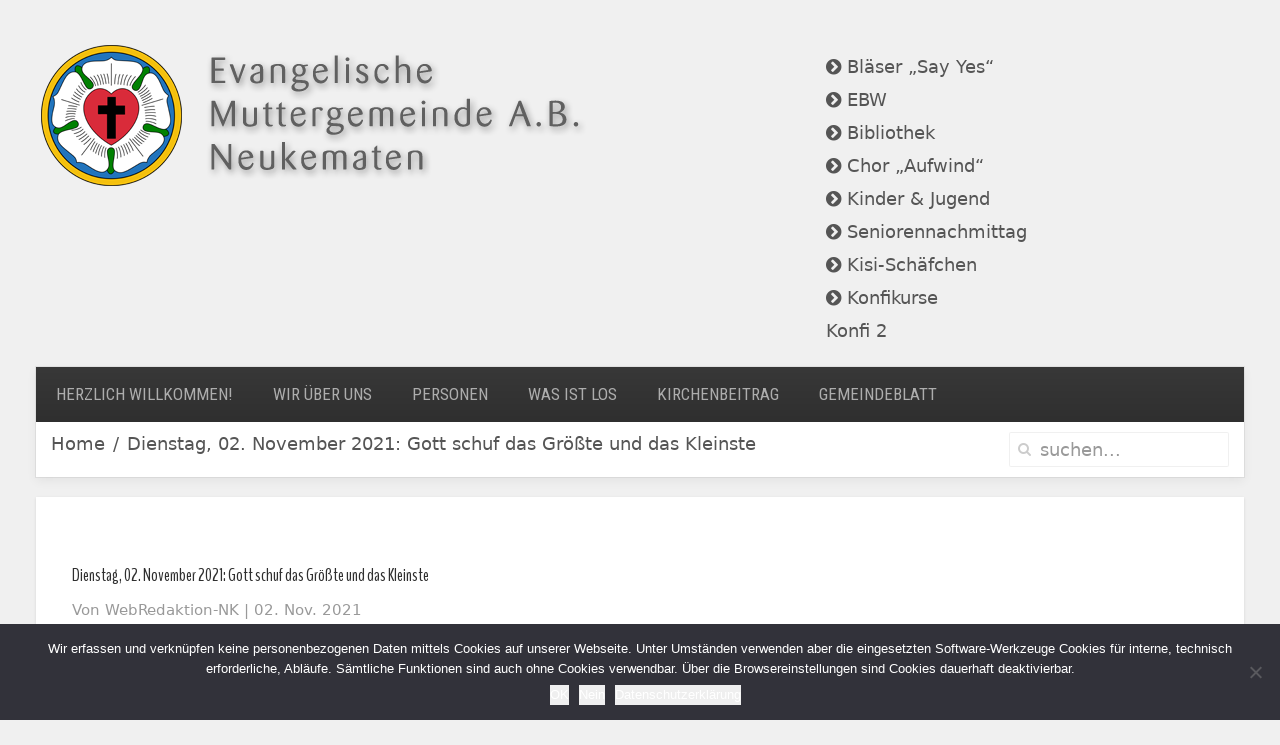

--- FILE ---
content_type: text/html; charset=UTF-8
request_url: https://www.neukematen.at/dienstag-02-november-2021-gott-schuf-das-groesste-und-das-kleinste/
body_size: 11998
content:
<!DOCTYPE HTML>
<html lang="de" dir="ltr"  data-config='{"twitter":0,"plusone":0,"facebook":0,"style":"default"}'>

<head>
<meta charset="UTF-8">
<meta http-equiv="X-UA-Compatible" content="IE=edge">
<meta name="viewport" content="width=device-width, initial-scale=1">
<title>Dienstag, 02. November 2021: Gott schuf das Größte und das Kleinste &raquo; NEUKEMATEN</title>
<link rel="shortcut icon" href="/wp-content/themes/yoo_avenue_wp/favicon.ico">
<link rel="apple-touch-icon-precomposed" href="/wp-content/themes/yoo_avenue_wp/apple_touch_icon.png">
<script type="text/javascript">
/* <![CDATA[ */
window.JetpackScriptData = {"site":{"icon":"https://i0.wp.com/www.neukematen.at/wp-content/uploads/2017/01/cropped-icon.png?w=64\u0026ssl=1","title":"NEUKEMATEN","host":"unknown","is_wpcom_platform":false}};
/* ]]> */
</script>
<meta name='robots' content='max-image-preview:large' />
	<style>img:is([sizes="auto" i], [sizes^="auto," i]) { contain-intrinsic-size: 3000px 1500px }</style>
	<link rel='dns-prefetch' href='//www.googletagmanager.com' />
<link rel="alternate" type="application/rss+xml" title="NEUKEMATEN &raquo; Dienstag, 02. November 2021: Gott schuf das Größte und das Kleinste Kommentar-Feed" href="https://www.neukematen.at/dienstag-02-november-2021-gott-schuf-das-groesste-und-das-kleinste/feed/" />
<script type="text/javascript">
/* <![CDATA[ */
window._wpemojiSettings = {"baseUrl":"https:\/\/s.w.org\/images\/core\/emoji\/16.0.1\/72x72\/","ext":".png","svgUrl":"https:\/\/s.w.org\/images\/core\/emoji\/16.0.1\/svg\/","svgExt":".svg","source":{"concatemoji":"https:\/\/www.neukematen.at\/wp-includes\/js\/wp-emoji-release.min.js?ver=6.8.2"}};
/*! This file is auto-generated */
!function(s,n){var o,i,e;function c(e){try{var t={supportTests:e,timestamp:(new Date).valueOf()};sessionStorage.setItem(o,JSON.stringify(t))}catch(e){}}function p(e,t,n){e.clearRect(0,0,e.canvas.width,e.canvas.height),e.fillText(t,0,0);var t=new Uint32Array(e.getImageData(0,0,e.canvas.width,e.canvas.height).data),a=(e.clearRect(0,0,e.canvas.width,e.canvas.height),e.fillText(n,0,0),new Uint32Array(e.getImageData(0,0,e.canvas.width,e.canvas.height).data));return t.every(function(e,t){return e===a[t]})}function u(e,t){e.clearRect(0,0,e.canvas.width,e.canvas.height),e.fillText(t,0,0);for(var n=e.getImageData(16,16,1,1),a=0;a<n.data.length;a++)if(0!==n.data[a])return!1;return!0}function f(e,t,n,a){switch(t){case"flag":return n(e,"\ud83c\udff3\ufe0f\u200d\u26a7\ufe0f","\ud83c\udff3\ufe0f\u200b\u26a7\ufe0f")?!1:!n(e,"\ud83c\udde8\ud83c\uddf6","\ud83c\udde8\u200b\ud83c\uddf6")&&!n(e,"\ud83c\udff4\udb40\udc67\udb40\udc62\udb40\udc65\udb40\udc6e\udb40\udc67\udb40\udc7f","\ud83c\udff4\u200b\udb40\udc67\u200b\udb40\udc62\u200b\udb40\udc65\u200b\udb40\udc6e\u200b\udb40\udc67\u200b\udb40\udc7f");case"emoji":return!a(e,"\ud83e\udedf")}return!1}function g(e,t,n,a){var r="undefined"!=typeof WorkerGlobalScope&&self instanceof WorkerGlobalScope?new OffscreenCanvas(300,150):s.createElement("canvas"),o=r.getContext("2d",{willReadFrequently:!0}),i=(o.textBaseline="top",o.font="600 32px Arial",{});return e.forEach(function(e){i[e]=t(o,e,n,a)}),i}function t(e){var t=s.createElement("script");t.src=e,t.defer=!0,s.head.appendChild(t)}"undefined"!=typeof Promise&&(o="wpEmojiSettingsSupports",i=["flag","emoji"],n.supports={everything:!0,everythingExceptFlag:!0},e=new Promise(function(e){s.addEventListener("DOMContentLoaded",e,{once:!0})}),new Promise(function(t){var n=function(){try{var e=JSON.parse(sessionStorage.getItem(o));if("object"==typeof e&&"number"==typeof e.timestamp&&(new Date).valueOf()<e.timestamp+604800&&"object"==typeof e.supportTests)return e.supportTests}catch(e){}return null}();if(!n){if("undefined"!=typeof Worker&&"undefined"!=typeof OffscreenCanvas&&"undefined"!=typeof URL&&URL.createObjectURL&&"undefined"!=typeof Blob)try{var e="postMessage("+g.toString()+"("+[JSON.stringify(i),f.toString(),p.toString(),u.toString()].join(",")+"));",a=new Blob([e],{type:"text/javascript"}),r=new Worker(URL.createObjectURL(a),{name:"wpTestEmojiSupports"});return void(r.onmessage=function(e){c(n=e.data),r.terminate(),t(n)})}catch(e){}c(n=g(i,f,p,u))}t(n)}).then(function(e){for(var t in e)n.supports[t]=e[t],n.supports.everything=n.supports.everything&&n.supports[t],"flag"!==t&&(n.supports.everythingExceptFlag=n.supports.everythingExceptFlag&&n.supports[t]);n.supports.everythingExceptFlag=n.supports.everythingExceptFlag&&!n.supports.flag,n.DOMReady=!1,n.readyCallback=function(){n.DOMReady=!0}}).then(function(){return e}).then(function(){var e;n.supports.everything||(n.readyCallback(),(e=n.source||{}).concatemoji?t(e.concatemoji):e.wpemoji&&e.twemoji&&(t(e.twemoji),t(e.wpemoji)))}))}((window,document),window._wpemojiSettings);
/* ]]> */
</script>
<style id='wp-emoji-styles-inline-css' type='text/css'>

	img.wp-smiley, img.emoji {
		display: inline !important;
		border: none !important;
		box-shadow: none !important;
		height: 1em !important;
		width: 1em !important;
		margin: 0 0.07em !important;
		vertical-align: -0.1em !important;
		background: none !important;
		padding: 0 !important;
	}
</style>
<link rel='stylesheet' id='wp-block-library-css' href='https://www.neukematen.at/wp-includes/css/dist/block-library/style.min.css?ver=6.8.2' type='text/css' media='all' />
<style id='classic-theme-styles-inline-css' type='text/css'>
/*! This file is auto-generated */
.wp-block-button__link{color:#fff;background-color:#32373c;border-radius:9999px;box-shadow:none;text-decoration:none;padding:calc(.667em + 2px) calc(1.333em + 2px);font-size:1.125em}.wp-block-file__button{background:#32373c;color:#fff;text-decoration:none}
</style>
<style id='global-styles-inline-css' type='text/css'>
:root{--wp--preset--aspect-ratio--square: 1;--wp--preset--aspect-ratio--4-3: 4/3;--wp--preset--aspect-ratio--3-4: 3/4;--wp--preset--aspect-ratio--3-2: 3/2;--wp--preset--aspect-ratio--2-3: 2/3;--wp--preset--aspect-ratio--16-9: 16/9;--wp--preset--aspect-ratio--9-16: 9/16;--wp--preset--color--black: #000000;--wp--preset--color--cyan-bluish-gray: #abb8c3;--wp--preset--color--white: #ffffff;--wp--preset--color--pale-pink: #f78da7;--wp--preset--color--vivid-red: #cf2e2e;--wp--preset--color--luminous-vivid-orange: #ff6900;--wp--preset--color--luminous-vivid-amber: #fcb900;--wp--preset--color--light-green-cyan: #7bdcb5;--wp--preset--color--vivid-green-cyan: #00d084;--wp--preset--color--pale-cyan-blue: #8ed1fc;--wp--preset--color--vivid-cyan-blue: #0693e3;--wp--preset--color--vivid-purple: #9b51e0;--wp--preset--gradient--vivid-cyan-blue-to-vivid-purple: linear-gradient(135deg,rgba(6,147,227,1) 0%,rgb(155,81,224) 100%);--wp--preset--gradient--light-green-cyan-to-vivid-green-cyan: linear-gradient(135deg,rgb(122,220,180) 0%,rgb(0,208,130) 100%);--wp--preset--gradient--luminous-vivid-amber-to-luminous-vivid-orange: linear-gradient(135deg,rgba(252,185,0,1) 0%,rgba(255,105,0,1) 100%);--wp--preset--gradient--luminous-vivid-orange-to-vivid-red: linear-gradient(135deg,rgba(255,105,0,1) 0%,rgb(207,46,46) 100%);--wp--preset--gradient--very-light-gray-to-cyan-bluish-gray: linear-gradient(135deg,rgb(238,238,238) 0%,rgb(169,184,195) 100%);--wp--preset--gradient--cool-to-warm-spectrum: linear-gradient(135deg,rgb(74,234,220) 0%,rgb(151,120,209) 20%,rgb(207,42,186) 40%,rgb(238,44,130) 60%,rgb(251,105,98) 80%,rgb(254,248,76) 100%);--wp--preset--gradient--blush-light-purple: linear-gradient(135deg,rgb(255,206,236) 0%,rgb(152,150,240) 100%);--wp--preset--gradient--blush-bordeaux: linear-gradient(135deg,rgb(254,205,165) 0%,rgb(254,45,45) 50%,rgb(107,0,62) 100%);--wp--preset--gradient--luminous-dusk: linear-gradient(135deg,rgb(255,203,112) 0%,rgb(199,81,192) 50%,rgb(65,88,208) 100%);--wp--preset--gradient--pale-ocean: linear-gradient(135deg,rgb(255,245,203) 0%,rgb(182,227,212) 50%,rgb(51,167,181) 100%);--wp--preset--gradient--electric-grass: linear-gradient(135deg,rgb(202,248,128) 0%,rgb(113,206,126) 100%);--wp--preset--gradient--midnight: linear-gradient(135deg,rgb(2,3,129) 0%,rgb(40,116,252) 100%);--wp--preset--font-size--small: 13px;--wp--preset--font-size--medium: 20px;--wp--preset--font-size--large: 36px;--wp--preset--font-size--x-large: 42px;--wp--preset--spacing--20: 0.44rem;--wp--preset--spacing--30: 0.67rem;--wp--preset--spacing--40: 1rem;--wp--preset--spacing--50: 1.5rem;--wp--preset--spacing--60: 2.25rem;--wp--preset--spacing--70: 3.38rem;--wp--preset--spacing--80: 5.06rem;--wp--preset--shadow--natural: 6px 6px 9px rgba(0, 0, 0, 0.2);--wp--preset--shadow--deep: 12px 12px 50px rgba(0, 0, 0, 0.4);--wp--preset--shadow--sharp: 6px 6px 0px rgba(0, 0, 0, 0.2);--wp--preset--shadow--outlined: 6px 6px 0px -3px rgba(255, 255, 255, 1), 6px 6px rgba(0, 0, 0, 1);--wp--preset--shadow--crisp: 6px 6px 0px rgba(0, 0, 0, 1);}:where(.is-layout-flex){gap: 0.5em;}:where(.is-layout-grid){gap: 0.5em;}body .is-layout-flex{display: flex;}.is-layout-flex{flex-wrap: wrap;align-items: center;}.is-layout-flex > :is(*, div){margin: 0;}body .is-layout-grid{display: grid;}.is-layout-grid > :is(*, div){margin: 0;}:where(.wp-block-columns.is-layout-flex){gap: 2em;}:where(.wp-block-columns.is-layout-grid){gap: 2em;}:where(.wp-block-post-template.is-layout-flex){gap: 1.25em;}:where(.wp-block-post-template.is-layout-grid){gap: 1.25em;}.has-black-color{color: var(--wp--preset--color--black) !important;}.has-cyan-bluish-gray-color{color: var(--wp--preset--color--cyan-bluish-gray) !important;}.has-white-color{color: var(--wp--preset--color--white) !important;}.has-pale-pink-color{color: var(--wp--preset--color--pale-pink) !important;}.has-vivid-red-color{color: var(--wp--preset--color--vivid-red) !important;}.has-luminous-vivid-orange-color{color: var(--wp--preset--color--luminous-vivid-orange) !important;}.has-luminous-vivid-amber-color{color: var(--wp--preset--color--luminous-vivid-amber) !important;}.has-light-green-cyan-color{color: var(--wp--preset--color--light-green-cyan) !important;}.has-vivid-green-cyan-color{color: var(--wp--preset--color--vivid-green-cyan) !important;}.has-pale-cyan-blue-color{color: var(--wp--preset--color--pale-cyan-blue) !important;}.has-vivid-cyan-blue-color{color: var(--wp--preset--color--vivid-cyan-blue) !important;}.has-vivid-purple-color{color: var(--wp--preset--color--vivid-purple) !important;}.has-black-background-color{background-color: var(--wp--preset--color--black) !important;}.has-cyan-bluish-gray-background-color{background-color: var(--wp--preset--color--cyan-bluish-gray) !important;}.has-white-background-color{background-color: var(--wp--preset--color--white) !important;}.has-pale-pink-background-color{background-color: var(--wp--preset--color--pale-pink) !important;}.has-vivid-red-background-color{background-color: var(--wp--preset--color--vivid-red) !important;}.has-luminous-vivid-orange-background-color{background-color: var(--wp--preset--color--luminous-vivid-orange) !important;}.has-luminous-vivid-amber-background-color{background-color: var(--wp--preset--color--luminous-vivid-amber) !important;}.has-light-green-cyan-background-color{background-color: var(--wp--preset--color--light-green-cyan) !important;}.has-vivid-green-cyan-background-color{background-color: var(--wp--preset--color--vivid-green-cyan) !important;}.has-pale-cyan-blue-background-color{background-color: var(--wp--preset--color--pale-cyan-blue) !important;}.has-vivid-cyan-blue-background-color{background-color: var(--wp--preset--color--vivid-cyan-blue) !important;}.has-vivid-purple-background-color{background-color: var(--wp--preset--color--vivid-purple) !important;}.has-black-border-color{border-color: var(--wp--preset--color--black) !important;}.has-cyan-bluish-gray-border-color{border-color: var(--wp--preset--color--cyan-bluish-gray) !important;}.has-white-border-color{border-color: var(--wp--preset--color--white) !important;}.has-pale-pink-border-color{border-color: var(--wp--preset--color--pale-pink) !important;}.has-vivid-red-border-color{border-color: var(--wp--preset--color--vivid-red) !important;}.has-luminous-vivid-orange-border-color{border-color: var(--wp--preset--color--luminous-vivid-orange) !important;}.has-luminous-vivid-amber-border-color{border-color: var(--wp--preset--color--luminous-vivid-amber) !important;}.has-light-green-cyan-border-color{border-color: var(--wp--preset--color--light-green-cyan) !important;}.has-vivid-green-cyan-border-color{border-color: var(--wp--preset--color--vivid-green-cyan) !important;}.has-pale-cyan-blue-border-color{border-color: var(--wp--preset--color--pale-cyan-blue) !important;}.has-vivid-cyan-blue-border-color{border-color: var(--wp--preset--color--vivid-cyan-blue) !important;}.has-vivid-purple-border-color{border-color: var(--wp--preset--color--vivid-purple) !important;}.has-vivid-cyan-blue-to-vivid-purple-gradient-background{background: var(--wp--preset--gradient--vivid-cyan-blue-to-vivid-purple) !important;}.has-light-green-cyan-to-vivid-green-cyan-gradient-background{background: var(--wp--preset--gradient--light-green-cyan-to-vivid-green-cyan) !important;}.has-luminous-vivid-amber-to-luminous-vivid-orange-gradient-background{background: var(--wp--preset--gradient--luminous-vivid-amber-to-luminous-vivid-orange) !important;}.has-luminous-vivid-orange-to-vivid-red-gradient-background{background: var(--wp--preset--gradient--luminous-vivid-orange-to-vivid-red) !important;}.has-very-light-gray-to-cyan-bluish-gray-gradient-background{background: var(--wp--preset--gradient--very-light-gray-to-cyan-bluish-gray) !important;}.has-cool-to-warm-spectrum-gradient-background{background: var(--wp--preset--gradient--cool-to-warm-spectrum) !important;}.has-blush-light-purple-gradient-background{background: var(--wp--preset--gradient--blush-light-purple) !important;}.has-blush-bordeaux-gradient-background{background: var(--wp--preset--gradient--blush-bordeaux) !important;}.has-luminous-dusk-gradient-background{background: var(--wp--preset--gradient--luminous-dusk) !important;}.has-pale-ocean-gradient-background{background: var(--wp--preset--gradient--pale-ocean) !important;}.has-electric-grass-gradient-background{background: var(--wp--preset--gradient--electric-grass) !important;}.has-midnight-gradient-background{background: var(--wp--preset--gradient--midnight) !important;}.has-small-font-size{font-size: var(--wp--preset--font-size--small) !important;}.has-medium-font-size{font-size: var(--wp--preset--font-size--medium) !important;}.has-large-font-size{font-size: var(--wp--preset--font-size--large) !important;}.has-x-large-font-size{font-size: var(--wp--preset--font-size--x-large) !important;}
:where(.wp-block-post-template.is-layout-flex){gap: 1.25em;}:where(.wp-block-post-template.is-layout-grid){gap: 1.25em;}
:where(.wp-block-columns.is-layout-flex){gap: 2em;}:where(.wp-block-columns.is-layout-grid){gap: 2em;}
:root :where(.wp-block-pullquote){font-size: 1.5em;line-height: 1.6;}
</style>
<link rel='stylesheet' id='cookie-notice-front-css' href='https://www.neukematen.at/wp-content/plugins/cookie-notice/css/front.min.css?ver=2.5.7' type='text/css' media='all' />
<link rel='stylesheet' id='simcal-qtip-css' href='https://www.neukematen.at/wp-content/plugins/google-calendar-events/assets/generated/vendor/jquery.qtip.min.css?ver=3.5.5' type='text/css' media='all' />
<link rel='stylesheet' id='simcal-default-calendar-grid-css' href='https://www.neukematen.at/wp-content/plugins/google-calendar-events/assets/generated/default-calendar-grid.min.css?ver=3.5.5' type='text/css' media='all' />
<link rel='stylesheet' id='simcal-default-calendar-list-css' href='https://www.neukematen.at/wp-content/plugins/google-calendar-events/assets/generated/default-calendar-list.min.css?ver=3.5.5' type='text/css' media='all' />
<script>GOOGLE_MAPS_API_KEY = "AIzaSyDmAEbU3B0WIQ9p1GRuNaUkL4VC6xcB_eo";</script>
<script type="text/javascript" src="https://www.neukematen.at/wp-includes/js/jquery/jquery.min.js?ver=3.7.1" id="jquery-core-js"></script>
<script type="text/javascript" src="https://www.neukematen.at/wp-includes/js/jquery/jquery-migrate.min.js?ver=3.4.1" id="jquery-migrate-js"></script>
<script type="text/javascript" id="cookie-notice-front-js-before">
/* <![CDATA[ */
var cnArgs = {"ajaxUrl":"https:\/\/www.neukematen.at\/wp-admin\/admin-ajax.php","nonce":"a7dc9066bd","hideEffect":"slide","position":"bottom","onScroll":false,"onScrollOffset":100,"onClick":false,"cookieName":"cookie_notice_accepted","cookieTime":2592000,"cookieTimeRejected":2592000,"globalCookie":false,"redirection":false,"cache":false,"revokeCookies":false,"revokeCookiesOpt":"automatic"};
/* ]]> */
</script>
<script type="text/javascript" src="https://www.neukematen.at/wp-content/plugins/cookie-notice/js/front.min.js?ver=2.5.7" id="cookie-notice-front-js"></script>
<script type="text/javascript" src="https://www.neukematen.at/wp-content/plugins/widgetkit/cache/uikit2-d4c115d0.js?ver=6.8.2" id="uikit2-js"></script>
<script type="text/javascript" src="https://www.neukematen.at/wp-content/plugins/widgetkit/cache/wk-scripts-7c29a942.js?ver=6.8.2" id="wk-scripts-js"></script>

<!-- Google tag (gtag.js) snippet added by Site Kit -->

<!-- Von Site Kit hinzugefügtes Google-Analytics-Snippet -->
<script type="text/javascript" src="https://www.googletagmanager.com/gtag/js?id=G-W60CZPF1FT" id="google_gtagjs-js" async></script>
<script type="text/javascript" id="google_gtagjs-js-after">
/* <![CDATA[ */
window.dataLayer = window.dataLayer || [];function gtag(){dataLayer.push(arguments);}
gtag("set","linker",{"domains":["www.neukematen.at"]});
gtag("js", new Date());
gtag("set", "developer_id.dZTNiMT", true);
gtag("config", "G-W60CZPF1FT", {"googlesitekit_post_type":"post","googlesitekit_post_author":"WebRedaktion-NK"});
/* ]]> */
</script>

<!-- End Google tag (gtag.js) snippet added by Site Kit -->
<link rel="https://api.w.org/" href="https://www.neukematen.at/wp-json/" /><link rel="alternate" title="JSON" type="application/json" href="https://www.neukematen.at/wp-json/wp/v2/posts/4826" /><link rel="EditURI" type="application/rsd+xml" title="RSD" href="https://www.neukematen.at/xmlrpc.php?rsd" />
<meta name="generator" content="WordPress 6.8.2" />
<link rel="canonical" href="https://www.neukematen.at/dienstag-02-november-2021-gott-schuf-das-groesste-und-das-kleinste/" />
<link rel='shortlink' href='https://www.neukematen.at/?p=4826' />
<link rel="alternate" title="oEmbed (JSON)" type="application/json+oembed" href="https://www.neukematen.at/wp-json/oembed/1.0/embed?url=https%3A%2F%2Fwww.neukematen.at%2Fdienstag-02-november-2021-gott-schuf-das-groesste-und-das-kleinste%2F" />
<link rel="alternate" title="oEmbed (XML)" type="text/xml+oembed" href="https://www.neukematen.at/wp-json/oembed/1.0/embed?url=https%3A%2F%2Fwww.neukematen.at%2Fdienstag-02-november-2021-gott-schuf-das-groesste-und-das-kleinste%2F&#038;format=xml" />
<meta name="generator" content="Site Kit by Google 1.157.0" />		<style type="text/css">.pp-podcast {opacity: 0;}</style>
		<noscript><style>.lazyload[data-src]{display:none !important;}</style></noscript><style>.lazyload{background-image:none !important;}.lazyload:before{background-image:none !important;}</style>			<script type="text/javascript">
			/* <![CDATA[ */
				var isc_front_data =
				{
					caption_position : 'top-left',
				}
			/* ]]> */
			</script>
			<style>
				.isc-source { position: relative; display: inline-block; line-height: initial; }
                .wp-block-cover .isc-source { position: static; }
								span.isc-source-text a { display: inline; color: #fff; }
			</style>
			<link rel="icon" href="https://www.neukematen.at/wp-content/uploads/2017/01/cropped-icon-32x32.png" sizes="32x32" />
<link rel="icon" href="https://www.neukematen.at/wp-content/uploads/2017/01/cropped-icon-192x192.png" sizes="192x192" />
<link rel="apple-touch-icon" href="https://www.neukematen.at/wp-content/uploads/2017/01/cropped-icon-180x180.png" />
<meta name="msapplication-TileImage" content="https://www.neukematen.at/wp-content/uploads/2017/01/cropped-icon-270x270.png" />
		<style type="text/css" id="wp-custom-css">
			html, html.uk-notouch {
	line-height: 1.3 !important;
	font-size: 18px !important;
}

.spacer-lg {
	padding: 1rem 0;
}

/**
 * Reset Widget Styles
 */

section.tm-top-a, 
section.tm-top-b,
section.tm-main-top {
	box-shadow: none;
	background: transparent;
}

section.tm-top-a .uk-panel-box,
section.tm-top-b .uk-panel-box,
section.tm-main-top .uk-panel-box {
	box-shadow: none;
	background: transparent;
	padding-right: 0;
	padding-left: 0;
	padding-bottom: 0;
}

/**
 * Change padding-top .uk-article
 * **/
.tm-content .uk-article {
	padding-top: 0px !important;
}

.tm-content .uk-article::before {
	content: none !important;
}




/**
 * Fix: logo small to large
 **/
nav.tm-navbar .tm-logo-small img {
	height: auto;
	max-width: 170px;
}

.uk-navbar-content {
	display: inline-block !important;
	max-width: 80% !important;
	text-align: center;
}

/**
 * .uk-dropdown (overwrite)
 **/
.uk-dropdown {
	min-width: 280px !important;
	max-width: 300px !important;
}

/**
 * uk-container (overwrite)
 **/
.uk-container {
	max-width: 100% !important;
}

/**
 * .nk-cards
 **/

.nk-cards {
	margin-bottom: 0rem;
}

.nk-cards > .nk-card {
	align-self: stretch;
	padding: 0;
	box-shadow: 0 0 0 1px rgb(0 0 0 / 6%), 0 4px 10px rgb(0 0 0 / 6%);
	background: white;
	border-radius: 5px;
	overflow: hidden;
	margin-bottom: 40px;
	text-align: center;
	
}

.nk-card figure { margin: 0; }

.nk-card img { 	min-width: 100%; }

.nk-card .cta {
	font-size: 1.2rem;
	font-weight: 200;
	line-height: 1.8rem;
	letter-spacing: 1px;
	padding: 2rem 1rem;
	margin: 0;
}

.nk-card .cta a {
	
}

.nk-card .cta a:hover { text-decoration: none; }

.wp-block-latest-posts .wp-block-latest-posts__featured-image {
	display: block;
	width: 100%
}

.wp-block-latest-posts > li > a {
	font-size: 1.55rem;
}

.wp-block-latest-posts__list > li {
	margin-bottom: 2rem;
}

.wp-block-latest-posts__featured-image {
	padding-bottom: 2rem;
}

@media only screen and (min-width: 600px) {
	
		.wp-block-latest-posts .wp-block-latest-posts__featured-image {
		display: inline;
			width: auto;
	}
	
} 

@media only screen and (min-width: 1400px) {
	
		/**
		 * uk-container (overwrite)
		 **/
	.uk-container {
		max-width: 1200px !important;
	}
	
} 		</style>
		<link rel="stylesheet" href="/wp-content/themes/yoo_avenue_wp/cache/theme-b58aa8bc.css">
<script src="/wp-content/themes/yoo_avenue_wp/cache/theme-a0098253.js"></script>
	<script src="https://cdn.tailwindcss.com?plugins=typography,aspect-ratio"></script>
</head>

<body class="wp-singular post-template-default single single-post postid-4826 single-format-standard wp-theme-yoo_avenue_wp tm-isblog wp-single cookies-not-set">

    <div class="tm-page-bg">

        <div class="uk-container uk-container-center px-4 md:px-8 lg:px-12">

            <div class="tm-container">

                                <div class="tm-headerbar uk-clearfix uk-hidden-small" style="margin-left: -1rem; margin-right: -1rem;">

                                        <a class="tm-logo" href="https://www.neukematen.at"><img decoding="async" src="[data-uri]" alt="Logo" data-src="/wp-content/themes/yoo_avenue_wp/css/logo_nk.png" class="lazyload" data-eio-rwidth="750" data-eio-rheight="150" /><noscript><img decoding="async" src="/wp-content/themes/yoo_avenue_wp/css/logo_nk.png" alt="Logo" data-eio="l" /></noscript></a>
                    
                                        <div class="tm-search uk-float-right">
                        <ul class="uk-nav uk-nav-parent-icon uk-nav-side" data-uk-nav="{}"><li><a href="https://www.neukematen.at/service/blaeser-say-yes/" class=""><i class="uk-icon-chevron-circle-right"></i> Bläser „Say Yes“</a></li><li><a href="https://www.neukematen.at/service/ebw/" class=""><i class="uk-icon-chevron-circle-right"></i> EBW</a></li><li><a href="https://www.neukematen.at/bibliothek/" class=""><i class="uk-icon-chevron-circle-right"></i> Bibliothek</a></li><li><a href="https://www.neukematen.at/chor-aufwind/" class=""><i class="uk-icon-chevron-circle-right"></i> Chor „Aufwind“</a></li><li><a href="https://www.neukematen.at/jugend/" class=""><i class="uk-icon-chevron-circle-right"></i> Kinder &amp; Jugend</a></li><li><a href="https://www.neukematen.at/seniorennachmittag/" class=""><i class="uk-icon-chevron-circle-right"></i> Seniorennachmittag</a></li><li><a href="https://www.neukematen.at/kisi-schaefchen/" class=""><i class="uk-icon-chevron-circle-right"></i> Kisi-Schäfchen</a></li><li><a href="https://www.neukematen.at/konfikurse/" class=""><i class="uk-icon-chevron-circle-right"></i> Konfikurse</a></li><li><a href="https://www.neukematen.at/konfi-2/" class="">Konfi 2</a></li></ul>                    </div>
                    
                    
                </div>
                
                                <div class="tm-top-block tm-grid-block" style="margin-left:-1rem; margin-right:-1rem;">

                                        <nav class="tm-navbar uk-navbar">

                                                <ul class="uk-navbar-nav uk-hidden-small"><li><a href="https://www.neukematen.at/" class="">Herzlich willkommen!</a></li><li class="uk-parent" data-uk-dropdown="{'preventflip':'y'}" aria-haspopup="true" aria-expanded="false"><a href="#" class="0">Wir über uns</a><div class="uk-dropdown uk-dropdown-navbar uk-dropdown-width-1" style="min-width: 200px; max-width: 200px; width:200px;"><div class="uk-grid uk-dropdown-grid"><div class="uk-width-1-1"><ul class="uk-nav uk-nav-navbar"><li><a href="https://www.neukematen.at/wir-ueber-uns/geschichte/" class="">Geschichte</a></li><li><a href="https://www.neukematen.at/wir-ueber-uns/leitbild/" class="">Leitbild</a></li><li><a href="https://www.neukematen.at/wir-ueber-uns/seelsorge/" class="">Seelsorge</a></li><li><a href="https://www.neukematen.at/kleingruppen/" class="">Kleingruppen (Kreise)</a></li><li><a href="https://www.neukematen.at/wir-ueber-uns/kirche/" class="">Kirche</a></li><li><a href="https://www.neukematen.at/wir-ueber-uns/gemeindehaus/" class="">Gemeindehaus</a></li><li><a href="https://www.neukematen.at/wir-ueber-uns/pfarrkanzlei/" class="">Pfarrkanzlei</a></li></ul></div></div></div></li><li class="uk-parent" data-uk-dropdown="{'preventflip':'y'}" aria-haspopup="true" aria-expanded="false"><a href="#" class="0">Personen</a><div class="uk-dropdown uk-dropdown-navbar uk-dropdown-width-1" style="min-width: 200px; max-width: 200px; width:200px;"><div class="uk-grid uk-dropdown-grid"><div class="uk-width-1-1"><ul class="uk-nav uk-nav-navbar"><li><a href="https://www.neukematen.at/personen/presbyterium-ab-1-7-2018/" class="">Presbyterium</a></li><li><a href="https://www.neukematen.at/personen/gemeindevertretung-ab-1-7-2018/" class="">Gemeindevertretung</a></li><li><a href="https://www.neukematen.at/personen/pfarrer/" class="">Pfarrer</a></li><li><a href="https://www.neukematen.at/personen/lektoren/" class="">Lektoren</a></li><li><a href="https://www.neukematen.at/personen/jugendreferent/" class="">Jugendreferentin Tabea Spachinger</a></li><li><a href="https://www.neukematen.at/personen/religionslehrer/" class="">Religionslehrer</a></li></ul></div></div></div></li><li class="uk-parent" data-uk-dropdown="{'preventflip':'y'}" aria-haspopup="true" aria-expanded="false"><a href="#" class="0">Was ist los</a><div class="uk-dropdown uk-dropdown-navbar uk-dropdown-width-1" style="min-width: 200px; max-width: 200px; width:200px;"><div class="uk-grid uk-dropdown-grid"><div class="uk-width-1-1"><ul class="uk-nav uk-nav-navbar"><li><a href="https://www.neukematen.at/was-ist-los/kalender/" class="">Kalender</a></li><li><a href="https://www.neukematen.at/was-ist-los/podcast/" class="">Audiomitschnitte</a></li></ul></div></div></div></li><li><a href="https://www.neukematen.at/kirchenbeitrag/" class="">Kirchenbeitrag</a></li><li><a href="https://www.neukematen.at/archiv/" class="">Gemeindeblatt</a></li></ul>                        
                                                <a href="#offcanvas" class="uk-navbar-toggle uk-visible-small" data-uk-offcanvas></a>
                        
                                                <div class="uk-navbar-content uk-navbar-center uk-visible-small"><a class="tm-logo-small" href="https://www.neukematen.at"><img decoding="async" src="[data-uri]" data-src="/wp-content/themes/yoo_avenue_wp/images/logo-plain@mobile.png" class="lazyload" data-eio-rwidth="554" data-eio-rheight="65"><noscript><img decoding="async" src="/wp-content/themes/yoo_avenue_wp/images/logo-plain@mobile.png" data-eio="l"></noscript>

<p></p>
</a></div>
                        
                    </nav>
                    
                                        <div class="tm-toolbar uk-clearfix uk-hidden-small">

                                                <div class="uk-float-left"><div class="uk-panel widget_warp_breadcrumbs"><ul class="uk-breadcrumb"><li><a href="https://www.neukematen.at">Home</a></li><li class="uk-active"><span>Dienstag, 02. November 2021: Gott schuf das Größte und das Kleinste</span></li></ul></div></div>
                        
                                                <div class="uk-float-right"><div class="uk-panel widget_search">
<form class="uk-search" id="search-search-3-6975fb5a273bc" action="https://www.neukematen.at/" method="get" data-uk-search="{'source': 'https://www.neukematen.at/wp-admin/admin-ajax.php?action=warp_search', 'param': 's', 'msgResultsHeader': 'Suchergebnisse', 'msgMoreResults': 'Mehr Ergebnisse', 'msgNoResults': 'Keine Ergebnisse gefunden', flipDropdown: 1}">
    <input class="uk-search-field" type="text" value="" name="s" placeholder="suchen...">
</form>
</div></div>
                        
                    </div>
                    
                </div>
                
                
                
                                <div class="tm-middle uk-grid" data-uk-grid-match>

                                        <div class="tm-main uk-width-medium-1-1">

                        
                                                <main class="tm-content">

                            
                                 
    <article class="px-4 md:px-8 py-12 bg-white shadow prose max-w-none" style="margin-left: -1rem; margin-right: -1rem;" data-permalink="https://www.neukematen.at/dienstag-02-november-2021-gott-schuf-das-groesste-und-das-kleinste/">

        
        <div class="tm-article-content">

            <h1 class="">Dienstag, 02. November 2021: Gott schuf das Größte und das Kleinste</h1>

            <p class="uk-article-meta">
				Von <a href="https://www.neukematen.at/author/joachim/" title="WebRedaktion-NK">WebRedaktion-NK</a> | 02. Nov. 2021            </p>
			
			<p>In den Mitochondrien, den Kraftwerken in den Billionen Zellen unseres Körpers, laufen sehr effektive Elektromotoren. Sie entnehmen der von uns aufgenommenen Nahrung Energie und zwar in solchen Portionen, wie sie zum An- und Abkoppeln von Atomen und Molekülen benötigt werden. Das dient dem Bau neuer Zellen mit ihren vielen Baumaschinen, Förderbändern, Qualitätssicherungen, Abwehrvorrichtungen von feindlichen Bakterien und Viren und vielem mehr. Solche Elektromotoren treiben auch die Geißeln bestimmter überaus nützlicher Bakterien in unserem Körper an, die sogenannten Flagellaten.<br>All diese Motoren haben eins gemeinsam. Sie können sich nicht langsam entwickelt haben, weil sie erst arbeiten konnten, als sie völlig fertig waren. Solange auch nur ein Teilchen fehlte, waren sie einfach noch keine Motoren. Natürlich sind sie winzig klein. 35 000 Flagellaten-Motoren hintereinandergestellt, benötigen dafür gerade mal einen Millimeter. Dafür aber laufen sie viel schneller als von Menschen gebaute Modelle, nämlich bis zu 100 000 Mal in der Minute.<br>Nun werden Motoren immer nur gebaut, wenn man etwas damit bewegen will. Sie setzen also immer eine Absicht voraus, selbst wenn jemand eine sogenannte Nonsense-Maschine (ohne Sinn und Zweck) damit antreiben will. Wer aber hatte die Absicht, solche kleinen Motoren zu bauen? Sollte das wirklich der Zufall gewesen sein? Wie viel Intelligenz müsste der dann haben? Und eine Absicht hat der Zufall nie, weil er eben Zufall ist und ihm darum keinerlei Plan zugrunde liegt. Ist es da nicht ratsam, an Gott, den großen Schöpfer von Himmel und Erde, zu denken? Er handelt im Größten wie im Kleinsten auf wunderbare Weise.</p> <p> <i><b>Hermann Grabe </b></i> <br><a href="https://www.lebenistmehr.de/leben-ist-mehr.html?datum=02.11.2021#contact" data-uk-modal><i class="uk-icon-envelope"></i></a> <a href="https://www.lebenistmehr.de/leben-ist-mehr.html?datum=02.11.2021#contact" data-uk-modal>Mit dem Autor Kontakt aufnehmen.</a> </p> <hr> <dl class="uk-description-list-horizontal"> <dt><img decoding="async" src="[data-uri]" width="60" alt="Frage" data-uk-tooltip title="Frage" data-src="https://www.lebenistmehr.de/navig/lim_pics/s_frage.gif" class="lazyload"><noscript><img decoding="async" src="https://www.lebenistmehr.de/navig/lim_pics/s_frage.gif" width="60" alt="Frage" data-uk-tooltip title="Frage" data-eio="l"></noscript></dt> <dd>Wie sind nach Ihrer Meinung diese Motoren entstanden?<br></dd> <dt><img decoding="async" src="[data-uri]" width="60" alt="Tipp" data-uk-tooltip title="Tipp" data-src="https://www.lebenistmehr.de/navig/lim_pics/s_tipp.gif" class="lazyload"><noscript><img decoding="async" src="https://www.lebenistmehr.de/navig/lim_pics/s_tipp.gif" width="60" alt="Tipp" data-uk-tooltip title="Tipp" data-eio="l"></noscript></dt> <dd>Falls Gott der Erfinder ist, sollte man ihn dafür preisen.<br></dd> <dt><img decoding="async" src="[data-uri]" width="60" alt="Bibellese" data-uk-tooltip title="Bibellese" data-src="https://www.lebenistmehr.de/navig/lim_pics/s_bibellese.gif" class="lazyload"><noscript><img decoding="async" src="https://www.lebenistmehr.de/navig/lim_pics/s_bibellese.gif" width="60" alt="Bibellese" data-uk-tooltip title="Bibellese" data-eio="l"></noscript></dt> <dd><a href="https://www.lebenistmehr.de/bibel_html.html?bcv=19_19_1-7#V1">Psalm 19,1-7</a><br></dd> </dl> <hr> 
            
            
            
        </div>

        
        
    <div id="comments" class="uk-margin">


        

        <div id="respond">

            <h2 class="uk-h3">Kommentieren</h2>

            
                                    <div class="uk-alert uk-alert-warning">Zum kommentieren bitte <a href="https://www.neukematen.at/wp-login.php?redirect_to=https%3A%2F%2Fwww.neukematen.at%2Fdienstag-02-november-2021-gott-schuf-das-groesste-und-das-kleinste%2F">einloggen</a>.</div>
                
            
        </div>


    </div>

    <script type="text/javascript">

        jQuery(function($) {

            var respond = $("#respond");

            $("p.js-reply > a").bind("click", function(){

                var id = $(this).attr('rel');

                respond.find(".comment-cancelReply:first").remove();

                $('<a>Abbrechen</a>').addClass('comment-cancelReply uk-margin-left').attr('href', "#respond").bind("click", function(){
                    respond.find(".comment-cancelReply:first").remove();
                    respond.appendTo($('#comments')).find("[name=comment_parent]").val(0);

                    return false;
                }).appendTo(respond.find(".actions:first"));

                respond.find("[name=comment_parent]").val(id);
                respond.appendTo($("#comment-"+id));

                return false;

            });
        });

    </script>


    </article>

     
                        </main>
                        
                        
                    </div>
                    
                                                            
                </div>
                
                                <section class="tm-bottom-a uk-grid tm-grid-block px-4 md:px-8 py-12 bg-white shadow" style="margin-left: -1rem; margin-right: -1rem;" data-uk-grid-match="{target:'> div > .uk-panel'}">
<div class="uk-width-1-1 uk-width-medium-1-4"><div class="uk-panel uk-panel-header widget_nav_menu"><h3 class="uk-panel-title">Personen</h3><ul class="uk-nav uk-nav-parent-icon uk-nav-side" data-uk-nav="{}"><li><a href="https://www.neukematen.at/personen/presbyterium-ab-1-7-2018/" class="">Presbyterium</a></li><li><a href="https://www.neukematen.at/personen/gemeindevertretung-ab-1-7-2018/" class="">Gemeindevertretung</a></li><li><a href="https://www.neukematen.at/personen/jugendreferent/" class="">Jugendreferentin Tabea Spachinger</a></li><li><a href="https://www.neukematen.at/personen/lektoren/" class="">Lektoren</a></li><li><a href="https://www.neukematen.at/personen/pfarrer/" class="">Pfarrer</a></li><li><a href="https://www.neukematen.at/personen/religionslehrer/" class="">Religionslehrer</a></li></ul></div></div>

<div class="uk-width-1-1 uk-width-medium-1-4"><div class="uk-panel uk-panel-header widget_nav_menu"><h3 class="uk-panel-title">Service</h3><ul class="uk-nav uk-nav-parent-icon uk-nav-side" data-uk-nav="{}"><li><a href="https://www.neukematen.at/was-ist-los/podcast/" class="">Podcast</a></li><li><a href="https://www.neukematen.at/category/leben-ist-mehr-andachten/" class="">Tägliche Andachten</a></li><li><a href="https://www.neukematen.at/wir-ueber-uns/seelsorge/" class="">Seelsorge</a></li><li><a href="https://www.neukematen.at/service/anfahrt/" class="">Anfahrt</a></li><li><a href="https://www.neukematen.at/service/kontakt/" class="">Kontakt</a></li><li><a href="https://www.neukematen.at/service/links/" class="">Links</a></li><li><a href="https://www.neukematen.at/service/downloads/" class="">Downloads</a></li><li><a href="https://app.loupe.link/whistleblowing/d2ebb0cf-1fc6-40d9-bfe2-9374211d5bf5" class="">Link für whistleblowing</a></li></ul></div></div>

<div class="uk-width-1-1 uk-width-medium-1-4"><div class="uk-panel uk-panel-header widget_recent_entries"><h3 class="uk-panel-title">Neueste Beiträge</h3><ul class="uk-list uk-list-line">
											<li>
					<a href="https://www.neukematen.at/samstag-24-januar-2026-tageslicht-raubt-den-zauber-johannes-139/">Samstag, 24. Januar 2026: Tageslicht raubt den Zauber, Johannes 1,39</a>
									</li>
											<li>
					<a href="https://www.neukematen.at/freitag-23-januar-2026-der-durchschnittsdeutsche-psalm-9010/">Freitag, 23. Januar 2026: Der Durchschnittsdeutsche, Psalm 90,10</a>
									</li>
											<li>
					<a href="https://www.neukematen.at/donnerstag-22-januar-2026-alles-auf-anfang-2-korinther-517/">Donnerstag, 22. Januar 2026: Alles auf Anfang, 2. Korinther 5,17</a>
									</li>
											<li>
					<a href="https://www.neukematen.at/mittwoch-21-januar-2026-jogginghosentag-psalm-395/">Mittwoch, 21. Januar 2026: Jogginghosentag, Psalm 39,5</a>
									</li>
											<li>
					<a href="https://www.neukematen.at/dienstag-20-januar-2026-absolute-macht-psalm-8915/">Dienstag, 20. Januar 2026: Absolute Macht, Psalm 89,15</a>
									</li>
					</ul></div></div>

<div class="uk-width-1-1 uk-width-medium-1-4"><div class="uk-panel uk-panel-header widget_nav_menu"><h3 class="uk-panel-title">Themen</h3><ul class="uk-nav uk-nav-parent-icon uk-nav-side" data-uk-nav="{}"><li><a href="https://www.neukematen.at/themen/wo-war-gott/" class="">Wo war Gott?</a></li><li><a href="https://www.neukematen.at/themen/beten/" class="">Beten</a></li><li><a href="https://www.neukematen.at/themen/johannes-evangelium/" class="">Das Evangelium nach Johannes</a></li><li><a href="https://www.neukematen.at/themen/weihnachten/" class="">Weihnachten</a></li><li><a href="https://www.neukematen.at/themen/wahrer-sex/" class="">Sexualität</a></li><li><a href="https://www.neukematen.at/konfi-2/" class="">Konfi 2</a></li><li><a href="https://www.neukematen.at/demut/" class="">Demut</a></li></ul></div></div>
</section>
                
                                <div class="tm-block-bottom px-4 md:px-8 py-12 bg-white shadow" style="margin-left: -1rem; margin-right: -1rem;">

                                        <section class="tm-bottom-b uk-grid tm-grid-block" data-uk-grid-match="{target:'> div > .uk-panel'}">
<div class="uk-width-1-1"><div class="uk-panel uk-panel-box uk-panel-box-secondary widget_text"><p>© 2022 – Evangelische Muttergemeinde A.B. Neukematen | <a href="/impressum/">Impressum</a> | <a href="/service/datenschutz/">Datenschutzerklärung</a> | <a href="/wp-admin/">Login</a></p>
</div></div>
</section>
                    
                    
                    
                </div>
                
            </div>

        </div>

    </div>

    <script type="speculationrules">
{"prefetch":[{"source":"document","where":{"and":[{"href_matches":"\/*"},{"not":{"href_matches":["\/wp-*.php","\/wp-admin\/*","\/wp-content\/uploads\/*","\/wp-content\/*","\/wp-content\/plugins\/*","\/wp-content\/themes\/yoo_avenue_wp\/*","\/*\\?(.+)"]}},{"not":{"selector_matches":"a[rel~=\"nofollow\"]"}},{"not":{"selector_matches":".no-prefetch, .no-prefetch a"}}]},"eagerness":"conservative"}]}
</script>
		<style type="text/css"></style>
		<script type="text/javascript" id="eio-lazy-load-js-before">
/* <![CDATA[ */
var eio_lazy_vars = {"exactdn_domain":"","skip_autoscale":0,"threshold":0,"use_dpr":1};
/* ]]> */
</script>
<script type="text/javascript" src="https://www.neukematen.at/wp-content/plugins/ewww-image-optimizer/includes/lazysizes.min.js?ver=820" id="eio-lazy-load-js" async="async" data-wp-strategy="async"></script>
<script type="text/javascript" src="https://www.neukematen.at/wp-content/plugins/google-calendar-events/assets/generated/vendor/jquery.qtip.min.js?ver=3.5.5" id="simcal-qtip-js"></script>
<script type="text/javascript" id="simcal-default-calendar-js-extra">
/* <![CDATA[ */
var simcal_default_calendar = {"ajax_url":"\/wp-admin\/admin-ajax.php","nonce":"b208d32a15","locale":"de_DE","text_dir":"ltr","months":{"full":["Januar","Februar","M\u00e4rz","April","Mai","Juni","Juli","August","September","Oktober","November","Dezember"],"short":["Jan.","Feb.","M\u00e4rz","Apr.","Mai","Juni","Juli","Aug.","Sep.","Okt.","Nov.","Dez."]},"days":{"full":["Sonntag","Montag","Dienstag","Mittwoch","Donnerstag","Freitag","Samstag"],"short":["So.","Mo.","Di.","Mi.","Do.","Fr.","Sa."]},"meridiem":{"AM":"AM","am":"am","PM":"PM","pm":"pm"}};
/* ]]> */
</script>
<script type="text/javascript" src="https://www.neukematen.at/wp-content/plugins/google-calendar-events/assets/generated/default-calendar.min.js?ver=3.5.5" id="simcal-default-calendar-js"></script>
<script type="text/javascript" src="https://www.neukematen.at/wp-content/plugins/image-source-control-isc/public/assets/js/captions.js?ver=2.8.0" id="isc_caption-js"></script>
<script type="text/javascript" src="https://www.neukematen.at/wp-content/plugins/google-calendar-events/assets/generated/vendor/imagesloaded.pkgd.min.js?ver=3.5.5" id="simplecalendar-imagesloaded-js"></script>

		<!-- Cookie Notice plugin v2.5.7 by Hu-manity.co https://hu-manity.co/ -->
		<div id="cookie-notice" role="dialog" class="cookie-notice-hidden cookie-revoke-hidden cn-position-bottom" aria-label="Cookie Notice" style="background-color: rgba(50,50,58,1);"><div class="cookie-notice-container" style="color: #fff"><span id="cn-notice-text" class="cn-text-container">Wir erfassen und verknüpfen keine personenbezogenen Daten mittels Cookies auf unserer Webseite.
Unter Umständen verwenden aber die eingesetzten Software-Werkzeuge Cookies für interne, technisch erforderliche, Abläufe.
Sämtliche Funktionen sind auch ohne Cookies verwendbar.
Über die Browsereinstellungen sind Cookies dauerhaft deaktivierbar.</span><span id="cn-notice-buttons" class="cn-buttons-container"><button id="cn-accept-cookie" data-cookie-set="accept" class="cn-set-cookie cn-button cn-button-custom button" aria-label="OK">OK</button><button id="cn-refuse-cookie" data-cookie-set="refuse" class="cn-set-cookie cn-button cn-button-custom button" aria-label="Nein">Nein</button><button data-link-url="https://www.neukematen.at/service/datenschutz/" data-link-target="_blank" id="cn-more-info" class="cn-more-info cn-button cn-button-custom button" aria-label="Datenschutzerklärung">Datenschutzerklärung</button></span><span id="cn-close-notice" data-cookie-set="accept" class="cn-close-icon" title="Nein"></span></div>
			
		</div>
		<!-- / Cookie Notice plugin -->
        <div id="offcanvas" class="uk-offcanvas">
        <div class="uk-offcanvas-bar"><ul class="uk-nav uk-nav-offcanvas"><li><a href="https://www.neukematen.at/service/blaeser-say-yes/" class=""><i class="uk-icon-chevron-circle-right"></i> Bläser „Say Yes“</a></li><li><a href="https://www.neukematen.at/service/ebw/" class=""><i class="uk-icon-chevron-circle-right"></i> EBW</a></li><li><a href="https://www.neukematen.at/bibliothek/" class=""><i class="uk-icon-chevron-circle-right"></i> Bibliothek</a></li><li><a href="https://www.neukematen.at/chor-aufwind/" class=""><i class="uk-icon-chevron-circle-right"></i> Chor „Aufwind“</a></li><li><a href="https://www.neukematen.at/jugend/" class=""><i class="uk-icon-chevron-circle-right"></i> Kinder &amp; Jugend</a></li><li><a href="https://www.neukematen.at/seniorennachmittag/" class=""><i class="uk-icon-chevron-circle-right"></i> Seniorennachmittag</a></li><li><a href="https://www.neukematen.at/kisi-schaefchen/" class=""><i class="uk-icon-chevron-circle-right"></i> Kisi-Schäfchen</a></li><li><a href="https://www.neukematen.at/konfikurse/" class=""><i class="uk-icon-chevron-circle-right"></i> Konfikurse</a></li><li><a href="https://www.neukematen.at/konfi-2/" class="">Konfi 2</a></li></ul>
<ul class="uk-nav uk-nav-offcanvas"><li><a href="https://www.neukematen.at/" class="">Herzlich willkommen!</a></li><li class="uk-parent"><a href="#" class="0">Wir über uns</a><ul class="uk-nav-sub"><li><a href="https://www.neukematen.at/wir-ueber-uns/geschichte/" class="">Geschichte</a></li><li><a href="https://www.neukematen.at/wir-ueber-uns/leitbild/" class="">Leitbild</a></li><li><a href="https://www.neukematen.at/wir-ueber-uns/seelsorge/" class="">Seelsorge</a></li><li><a href="https://www.neukematen.at/kleingruppen/" class="">Kleingruppen (Kreise)</a></li><li><a href="https://www.neukematen.at/wir-ueber-uns/kirche/" class="">Kirche</a></li><li><a href="https://www.neukematen.at/wir-ueber-uns/gemeindehaus/" class="">Gemeindehaus</a></li><li><a href="https://www.neukematen.at/wir-ueber-uns/pfarrkanzlei/" class="">Pfarrkanzlei</a></li></ul></li><li class="uk-parent"><a href="#" class="0">Personen</a><ul class="uk-nav-sub"><li><a href="https://www.neukematen.at/personen/presbyterium-ab-1-7-2018/" class="">Presbyterium</a></li><li><a href="https://www.neukematen.at/personen/gemeindevertretung-ab-1-7-2018/" class="">Gemeindevertretung</a></li><li><a href="https://www.neukematen.at/personen/pfarrer/" class="">Pfarrer</a></li><li><a href="https://www.neukematen.at/personen/lektoren/" class="">Lektoren</a></li><li><a href="https://www.neukematen.at/personen/jugendreferent/" class="">Jugendreferentin Tabea Spachinger</a></li><li><a href="https://www.neukematen.at/personen/religionslehrer/" class="">Religionslehrer</a></li></ul></li><li class="uk-parent"><a href="#" class="0">Was ist los</a><ul class="uk-nav-sub"><li><a href="https://www.neukematen.at/was-ist-los/kalender/" class="">Kalender</a></li><li><a href="https://www.neukematen.at/was-ist-los/podcast/" class="">Audiomitschnitte</a></li></ul></li><li><a href="https://www.neukematen.at/kirchenbeitrag/" class="">Kirchenbeitrag</a></li><li><a href="https://www.neukematen.at/archiv/" class="">Gemeindeblatt</a></li></ul></div>
    </div>
    
</body>
</html>